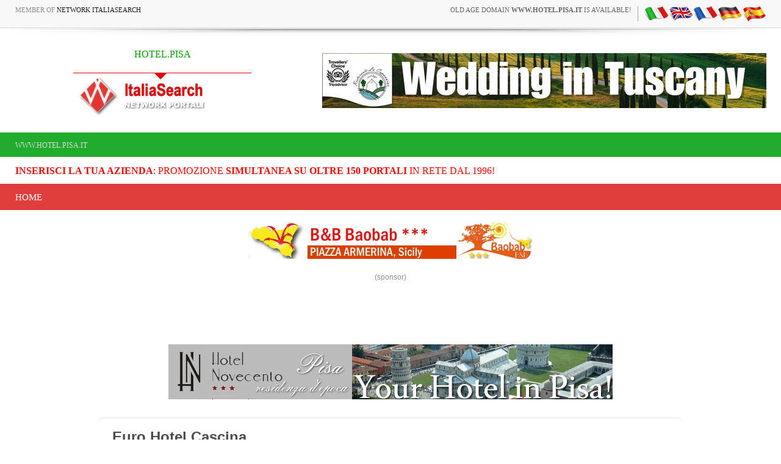

--- FILE ---
content_type: text/css
request_url: https://cdn.koinext.it/siti.koinext.it/util/AnywebSlideshow/layerslider/css/layerslider.css
body_size: 2895
content:
.ls-container{visibility:hidden;position:relative;}
.ls-lt-container{position:absolute;}
.ls-lt-container,
.ls-lt-container *{text-align:left !important;direction:ltr !important;}
.ls-container-fullscreen{margin:0 auto !important;padding:2% !important;background:black !important;border-radius:0 !important;-moz-border-radius:0 !important;-webkit-border-radius:0 !important;border:none !important;}
.ls-container-fullscreen .ls-thumbnail-wrapper,
.ls-container-fullscreen .ls-fullscreen,
.ls-container-fullscreen .ls-shadow{display:none !important;}
.ls-overflow-hidden{overflow:hidden;}
.ls-inner{position:relative;background-position:center center;z-index:2;}
.ls-loading-container{position:absolute !important;display:none;z-index:3 !important;left:50% !important;top:50% !important;}
.ls-loading-indicator{margin:0 auto;}
.ls-inner,
.ls-slide{width:100%;height:100%;}
.ls-slide,
.ls-layer{position:absolute;display:none;background-position:center center;overflow:hidden;}
.ls-active,
.ls-animating{display:block !important;}
.ls-slide > *{position:absolute;line-height:normal;margin:0;left:0;top:0;}
.ls-slide .ls-bg{left:0px;top:0px;transform:none !important;-o-transform:none !important;-ms-transform:none !important;-moz-transform:none !important;-webkit-transform:none !important;}
.ls-yourlogo{position:absolute;z-index:99;}
.ls-bar-timer{position:absolute;width:0;height:2px;background:white;border-bottom:2px solid #555;opacity:.55;filter:alpha(opacity=55);z-index:4;top:0;}
.ls-circle-timer{width:16px;height:16px;position:absolute;right:10px;top:10px;z-index:4;opacity:.65;filter:alpha(opacity=65);display:none;}
.ls-ct-half{background:white;}
.ls-ct-center{background:#444;}
.ls-ct-left,
.ls-ct-right{width:50%;height:100%;overflow:hidden;}
.ls-ct-left,
.ls-ct-right{float:left;position:relative;}
.ls-ct-rotate{width:200%;height:100%;position:absolute;top:0;}
.ls-ct-left .ls-ct-rotate,
.ls-ct-right .ls-ct-hider,
.ls-ct-right .ls-ct-half{left:0;}
.ls-ct-right .ls-ct-rotate,
.ls-ct-left .ls-ct-hider,
.ls-ct-left .ls-ct-half{right:0;}
.ls-ct-hider,
.ls-ct-half{position:absolute;top:0;}
.ls-ct-hider{width:50%;height:100%;overflow:hidden;}
.ls-ct-half{width:200%;height:100%;}
.ls-ct-center{width:50%;height:50%;left:25%;top:25%;position:absolute;}
.ls-ct-half,
.ls-ct-center{border-radius:100px;-moz-border-radius:100px;-webkit-border-radius:100px;}
.ls-bottom-nav-wrapper{height:0;}
.ls-bottom-slidebuttons{text-align:left;}
.ls-bottom-nav-wrapper,
.ls-below-thumbnails{z-index:2;height:0;position:relative;text-align:center;margin:0 auto;}
.ls-below-thumbnails{display:none;z-index:6;}
.ls-bottom-nav-wrapper a,
.ls-nav-prev,
.ls-nav-next{outline:none;}
* .ls-bottom-nav-wrapper *,
* .ls-bottom-nav-wrapper span *{direction:ltr !important;}
.ls-bottom-slidebuttons{position:relative;z-index:1000;}
.ls-bottom-slidebuttons,
.ls-nav-start,
.ls-nav-stop,
.ls-nav-sides{position:relative;}
.ls-nothumb{text-align:center !important;}
.ls-link{position:absolute;width:100% !important;height:100% !important;left:0 !important;top:0 !important;background-image:url(blank.gif);}
.ls-slide > a > *{background-image:url(blank.gif);}
.ls-vpcontainer{width:100%;height:100%;position:absolute;left:0;top:0;}
.ls-videopreview{width:100%;height:100%;position:absolute;left:0;top:0;cursor:pointer;}
.ls-playvideo{position:absolute;left:50%;top:50%;cursor:pointer;}
.ls-tn{display:none !important;}
.ls-thumbnail-hover{display:none;position:absolute;left:0;}
.ls-thumbnail-hover-inner{width:100%;height:100%;position:absolute;left:0;top:0;display:none;}
.ls-thumbnail-hover-bg{position:absolute;width:100%;height:100%;left:0;top:0;}
.ls-thumbnail-hover-img{position:absolute;overflow:hidden;}
.ls-thumbnail-hover img{max-width:none !important;position:absolute;display:inline-block;visibility:visible !important;left:50%;top:0;}
.ls-thumbnail-hover span{left:50%;top:100%;width:0;height:0;display:block;position:absolute;border-left-color:transparent !important;border-right-color:transparent !important;border-bottom-color:transparent !important;}
.ls-thumbnail-wrapper{position:relative;width:100%;margin:0 auto;z-index:4;}
.ls-thumbnail{position:relative;margin:0 auto;}
.ls-thumbnail-inner,
.ls-thumbnail-slide-container{width:100%;}
.ls-thumbnail-slide-container{overflow:hidden !important;position:relative;}
.ls-touchscroll{overflow-x:auto !important;}
.ls-thumbnail-slide{text-align:center;white-space:nowrap;float:left;position:relative;}
.ls-thumbnail-slide a{overflow:hidden;display:inline-block;width:0;height:0;position:relative;}
.ls-thumbnail-slide img{max-width:none !important;max-height:100% !important;height:100%;visibility:visible !important;}
.ls-shadow{display:none;position:absolute;z-index:1;top:100%;width:100%;left:0;overflow:hidden !important;visibility:hidden;}
.ls-shadow img{width:100% !important;height:auto !important;position:absolute !important;left:0 !important;bottom:0 !important;}
.ls-bottom-nav-wrapper,
.ls-thumbnail-wrapper,
.ls-nav-prev,
.ls-nav-next{visibility:hidden;}
.ls-wp-fullwidth-container{width:100%;position:relative;}
.ls-wp-fullwidth-helper{position:absolute;}
.ls-overflow-hidden{overflow:hidden;}
.ls-lt-tile{position:relative;float:left;perspective:1000px;-o-perspective:1000px;-ms-perspective:1000px;-moz-perspective:1000px;-webkit-perspective:1000px;}
.ls-lt-tile img{visibility:visible;display:inline-block;}
.ls-curtiles{overflow:hidden;}
.ls-curtiles,
.ls-nexttiles{position:absolute;width:100%;height:100%;left:0;top:0;}
.ls-curtile, .ls-nexttile{overflow:hidden;position:absolute;width:100% !important;height:100% !important;backface-visibility:hidden;-o-backface-visibility:hidden;-ms-backface-visibility:hidden;-moz-backface-visibility:hidden;-webkit-backface-visibility:hidden;}
.ls-curtile{left:0;top:0;}
.ls-curtile img,
.ls-nexttile img{position:absolute;filter:inherit;}
.ls-3d-container{position:relative;overflow:visible !important;}
.ls-3d-box{position:absolute;top:50%;left:50%;transform-style:preserve-3d;-o-transform-style:preserve-3d;-ms-transform-style:preserve-3d;-moz-transform-style:preserve-3d;-webkit-transform-style:preserve-3d;}
.ls-3d-box div{overflow:hidden;background:#777;margin:0;padding:0;position:absolute;}
.ls-fullscreen{position:absolute;z-index:10;cursor:pointer;display:block;}
html * .ls-nav-prev,
html * .ls-nav-next,
html * .ls-container img,
html * .ls-bottom-nav-wrapper a,
html * .ls-container .ls-fullscreen,
body * .ls-nav-prev,
body * .ls-nav-next,
body * .ls-container img,
body * .ls-bottom-nav-wrapper a,
body * .ls-container .ls-fullscreen,
#ls-global * .ls-nav-prev,
#ls-global * .ls-nav-next,
#ls-global * .ls-container img,
#ls-global * .ls-bottom-nav-wrapper a,
#ls-global * .ls-container .ls-fullscreen,
html * .ls-thumbnail a,
body * .ls-thumbnail a,
#ls-global * .ls-thumbnail a{transition:none;-o-transition:none;-ms-transition:none;-moz-transition:none;-webkit-transition:none;line-height:normal;outline:none;padding:0;border:0;}
html * .ls-slide > a,
body * .ls-slide > a,
#ls-global * .ls-slide > a,
html * .ls-slide > h1,
body * .ls-slide > h1,
#ls-global * .ls-slide > h1,
html * .ls-slide > h2,
body * .ls-slide > h2,
#ls-global * .ls-slide > h2,
html * .ls-slide > h3,
body * .ls-slide > h3,
#ls-global * .ls-slide > h3,
html * .ls-slide > h4,
body * .ls-slide > h4,
#ls-global * .ls-slide > h4,
html * .ls-slide > h5,
body * .ls-slide > h5,
#ls-global * .ls-slide > h5,
html * .ls-slide > p,
body * .ls-slide > p,
#ls-global * .ls-slide > p,
html * .ls-slide > div,
body * .ls-slide > div,
#ls-global * .ls-slide > div,
html * .ls-slide > span,
body * .ls-slide > span,
#ls-global * .ls-slide > span,
html * .ls-slide > *,
body * .ls-slide > *,
#ls-global * .ls-slide > *{transition:none;-o-transition:none;-ms-transition:none;-moz-transition:none;-webkit-transition:none;}
html * .ls-slide > *,
body * .ls-slide > *,
#ls-global * .ls-slide > *{margin:0;}
html * .ls-container img,
body * .ls-container img,
#ls-global * .ls-container img{background:none !important;min-width:0 !important;max-width:none !important;border-radius:0;box-shadow:none;border:0;padding:0;}
html * .ls-wp-container .ls-slide > *,
body * .ls-wp-container .ls-slide > *,
#ls-global * .ls-wp-container .ls-slide > *{line-height:normal;outline:none;padding:0;margin:0;border:0;}
html * .ls-wp-container .ls-slide > a > *,
body * .ls-wp-container .ls-slide > a > *,
#ls-global * .ls-wp-container .ls-slide > a > *{margin:0;}
html * .ls-wp-container .ls-slide > a,
body * .ls-wp-container .ls-slide > a,
#ls-global * .ls-wp-container .ls-slide > a{text-decoration:none;}
.ls-wp-fullwidth-container,
.ls-wp-fullwidth-helper,
.ls-container,
.ls-container *{box-sizing:content-box !important;-moz-box-sizing:content-box !important;-webkit-box-sizing:content-box !important;}
html * .ls-yourlogo,
body * .ls-yourlogo,
#ls-global * .ls-yourlogo{margin:0;}
html * .ls-tn,
body * .ls-tn,
#ls-global * .ls-tn{display:none;}
.site{overflow:visible !important;}
.ls-debug-console *{margin:0 !important;padding:0 !important;border:0 !important;color:white !important;text-shadow:none !important;font-family:"HelveticaNeue-Light", "Helvetica Neue Light", Helvetica, Arial, sans-serif !important;line-height:normal !important;-webkit-font-smoothing:antialiased !important;text-align:left !important;font-style:normal !important;}
.ls-debug-console h1{padding-top:10px !important;font-size:17px !important;font-weight:bold !important;}
.ls-debug-console h1:first-child{padding-top:0 !important;}
.ls-debug-console ul{padding-top:10px !important;list-style:none !important;}
.ls-debug-console li{margin-left:10px !important;font-size:13px !important;position:relative !important;font-weight:normal !important;}
html * .ls-debug-console li ul,
body * .ls-debug-console li ul,
#ls-global * .ls-debug-console li ul{display:none;width:260px;left:-10px;}
.ls-debug-console li ul{position:absolute !important;bottom:100% !important;padding:10px 10px 10px 0 !important;background:white !important;border-radius:10px !important;box-shadow:0 0 20px black !important;}
html * .ls-debug-console li:hover ul,
body * .ls-debug-console li:hover ul,
#ls-global * .ls-debug-console li:hover ul{display:block;}
.ls-debug-console li ul *{color:black !important;}
.ls-debug-console a{text-decoration:none !important;border-bottom:1px dotted white !important;}
.ls-error{border-radius:5px !important;-moz-border-radius:5px !important;-wenkit-border-radius:5px !important;background:white !important;height:auto !important;width:auto !important;color:white !important;padding:20px 40px 30px 80px !important;position:relative !important;box-shadow:0 2px 20px -5px black;}
.ls-error p{line-height:normal !important;text-shadow:none !important;margin:0 !important;padding:0 !important;border:0 !important;text-align:justify !important;font-family:Arial, sans-serif !important;}
.ls-error .ls-error-title{line-height:40px !important;color:red !important;font-weight:bold !important;font-size:16px !important;}
.ls-error .ls-error-text{color:#555 !important;font-weight:normal !important;font-size:13px !important;}
.ls-error .ls-exclam{width:40px !important;height:40px !important;position:absolute !important;left:20px !important;top:20px !important;border-radius:50px !important;-moz-border-radius:50px !important;-webkit-border-radius:50px !important;font-size:30px !important;font-weight:bold !important;color:white !important;line-height:40px !important;background:red !important;text-align:center !important;}
html * .ls-container .ls-shadow,
html * .ls-container .ls-slide > *,
html * .ls-container .ls-fullscreen,
html * .ls-container .ls-3d-container,
html * .ls-container .ls-lt-container,
html * .ls-container .ls-lt-container *,
html * .ls-container .ls-thumbnail-wrapper,
html * .ls-container .ls-bottom-nav-wrapper,
body * .ls-container .ls-shadow,
body * .ls-container .ls-slide > *,
body * .ls-container .ls-fullscreen,
body * .ls-container .ls-3d-container,
body * .ls-container .ls-lt-container,
body * .ls-container .ls-lt-container *,
body * .ls-container .ls-thumbnail-wrapper,
body * .ls-container .ls-bottom-nav-wrapper,
#ls-global * .ls-container .ls-shadow,
#ls-global * .ls-container .ls-slide > *,
#ls-global * .ls-container .ls-fullscreen,
#ls-global * .ls-container .ls-3d-container,
#ls-global * .ls-container .ls-lt-container,
#ls-global * .ls-container .ls-lt-container *,
#ls-global * .ls-container .ls-thumbnail-wrapper,
#ls-global * .ls-container .ls-bottom-nav-wrapper,
.ls-gpuhack{transform:translate3d(0, 0, 0);-o-transform:translate3d(0, 0, 0);-ms-transform:translate3d(0, 0, 0);-moz-transform:translate3d(0, 0, 0);-webkit-transform:translate3d(0, 0, 0);}
.ls-videohack{transform:none !important;-o-transform:none !important;-ms-transform:none !important;-moz-transform:none !important;-webkit-transform:none !important;transform-origin:none !important;-o-transform-origin:none !important;-ms-transform-origin:none !important;-moz-transform-origin:none !important;-webkit-transform-origin:none !important;}
.ls-oldiepnghack{filter:none !important;}
.ls-gpuhack{width:100% !important;height:100% !important;}
html * .ls-container .ls-webkit-hack,
body * .ls-container .ls-webkit-hack,
#ls-global * .ls-container .ls-webkit-hack{width:100%;height:100%;position:absolute;left:0;top:0;z-index:1;}
@media (transform-3d), (-o-transform-3d), (-ms-transform-3d), (-moz-transform-3d), (-webkit-transform-3d){#ls-test3d{position:absolute;left:9px;height:3px;}
}

--- FILE ---
content_type: text/css
request_url: https://cdn.koinext.it/network/css/jquery.navgoco.css
body_size: 163
content:
ul.mobile-menu, ul.mobile-menu ul, ul.mobile-menu li {
	list-style: none;
}

ul.mobile-menu ul {
	padding: 0;
	margin: 0 0 0 18px;
}

ul.mobile-menu {
	padding: 4px;
	margin: 0px;
}

ul.mobile-menu > li {
	margin: 4px 0;
}

ul.mobile-menu > li li {
	margin: 2px 0;
}

ul.mobile-menu a {
	color: #333;
	display: block;
	outline: none;
	text-decoration: none;
}

ul.mobile-menu a .caret {
	float: right;
	width: 0;
	height: 0;
	display: inline-block;
	vertical-align: top;
	border-top: 4px solid #000;
	border-right: 4px solid transparent;
	border-left: 4px solid transparent;
	content: "";
    margin-top: 8px;
	margin-left: 2px;
}

ul.mobile-menu a:hover .caret {
	border-top-color: #fff;
}

ul.mobile-menu li.open > a > .caret {
	border-top: none;
	border-bottom: 4px solid #000;
	border-right: 4px solid transparent;
	border-left: 4px solid transparent;
}

ul.mobile-menu li.open > a:hover > .caret {
	border-bottom-color: #fff;
}

ul.mobile-menu a:hover, ul.mobile-menu li.active > a {
	background-color: #5D5D5D;
	color: #f5f5f5;
}

ul.mobile-menu > li.active > a  {
	background-color: #4D90FE;
}

ul.mobile-menu li a {
	font-size: 12px;
	line-height: 18px;
	padding: 2px 10px;
}

ul.mobile-menu > li > a {
	font-size: 14px;
	line-height: 20px;
	padding: 4px 10px;
}

--- FILE ---
content_type: application/x-javascript; charset=utf-8
request_url: https://www.bannerbuy.it/ads/a.aspx?ZoneID=1&Task=Get&IFR=False&Browser=NETSCAPE4&PageID=99999&SiteID=1&Random=1762332811387&wd=1280
body_size: 58
content:
document.write('<a href=\"https://www.bannerbuy.it/ads/a.aspx?Task=Click&ZoneID=1&CampaignID=34&AdvertiserID=16&BannerID=34&SiteID=1&RandomNumber=1914580069&Keywords=\" target=\"_Blank\" rel=\"nofollow\"><img id=\"Picture\" style=\"max-width:100%; height:auto;\" src=\"https://www.bannerbuy.it/ads/imgs/bb-baobab-468x60.jpg\"  width=\"468\" height=\"60\" alt=\"\" title=\"\" align=\"Center\" border=\"0\"></a><br>'); adcode=' '

--- FILE ---
content_type: application/x-javascript; charset=utf-8
request_url: https://www.bannerbuy.it/ads/Sequence2.aspx?ZoneID=3&CountImpressions=True&Total=1&SiteID=1
body_size: 504
content:
document.write('<table width=\"100%\" border=\"0\" cellspacing=\"1\" cellpadding=\"1\" bordercolor=\"#FFFFFF\" mm_noconvert=\"TRUE\" ><tr><td><a href=\"https://www.bannerbuy.it/ads/a.aspx?Task=Click&ZoneID=3&CampaignID=66&AdvertiserID=23&BannerID=79&SiteID=1&RandomNumber=1251321081&Keywords=\" target=\"_Blank\" rel=\"nofollow\"><img id=\"Picture\" style=\"max-width:100%; height:auto;\" src=\"https://www.bannerbuy.it/ads/imgs/Wedd.jpg\"  width=\"728\" height=\"90\" alt=\"\" title=\"\" align=\"Center\" border=\"0\"></a><br><br></td></tr></table>'); 

--- FILE ---
content_type: application/javascript
request_url: https://servizi.koinext.it/util/form_mail/random.js
body_size: 231
content:
function randomnum(){
 var number1 = 1;
 var number2 = 19;
 var randomnum = (parseInt(number2) - parseInt(number1)) + 1;
 var rand1 = Math.floor(Math.random()*randomnum)+parseInt(number1);
 var rand2 = Math.floor(Math.random()*randomnum)+parseInt(number1);
 $(".rand1").html(rand1);
 $(".rand2").html(rand2);
}
$(document).ready(function(){
$(".re").click(function(){
 randomnum();
});
$("#submit").click(function(){
 var total=parseInt($('.rand1').html())+parseInt($('.rand2').html());
 var total1=$('#total').val();
 if(total!=total1){
  alert("La somma inserita � errata.\nWrong sum number.");
  randomnum();
  return false;
 }else{
  return true
 }
});
randomnum();
});

--- FILE ---
content_type: application/x-javascript; charset=utf-8
request_url: https://www.bannerbuy.it/ads/a.aspx?ZoneID=3&Task=Get&IFR=False&Browser=NETSCAPE4&PageID=93562&SiteID=1&Random=1762332811639&wd=1280
body_size: 64
content:
document.write('<a href=\"https://www.bannerbuy.it/ads/a.aspx?Task=Click&ZoneID=3&CampaignID=25&AdvertiserID=4&BannerID=24&SiteID=1&RandomNumber=773534347&Keywords=\" target=\"_Blank\" rel=\"nofollow\"><img id=\"Picture\" style=\"max-width:100%; height:auto;\" src=\"https://www.bannerbuy.it/ads/imgs/728x90%20-%20hnovecento.jpg\"  width=\"728\" height=\"90\" alt=\"\" title=\"\" align=\"Center\" border=\"0\"></a><br>'); adcode=' '